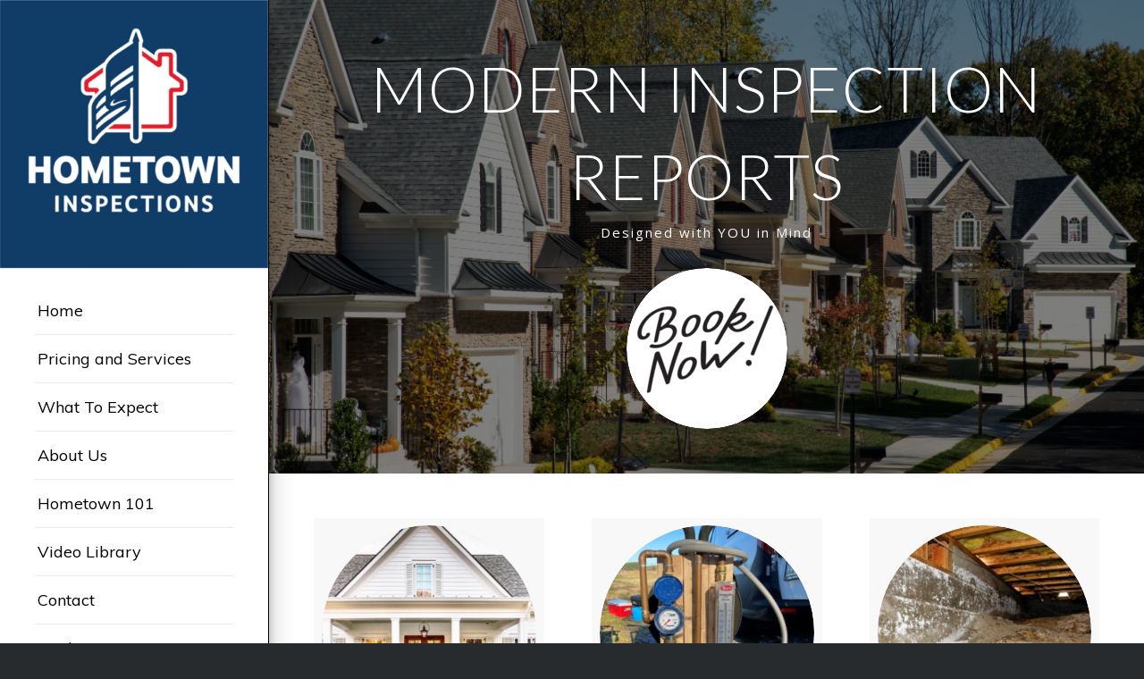

--- FILE ---
content_type: text/html; charset=UTF-8
request_url: https://www.hometowninspect.com/your-report/
body_size: 12432
content:
<!DOCTYPE html>
<html lang="en-US" class="html_stretched responsive av-preloader-disabled  html_header_left html_header_sidebar html_logo_left html_menu_right html_slim html_disabled html_mobile_menu_phone html_content_align_center html_av-overlay-side html_av-overlay-side-classic html_av-submenu-noclone html_entry_id_930 av-cookies-no-cookie-consent av-no-preview av-default-lightbox html_text_menu_active av-mobile-menu-switch-default">
<head>
<meta charset="UTF-8" />


<!-- mobile setting -->
<meta name="viewport" content="width=device-width, initial-scale=1">

<!-- Scripts/CSS and wp_head hook -->
<meta name='robots' content='index, follow, max-image-preview:large, max-snippet:-1, max-video-preview:-1' />

	<!-- This site is optimized with the Yoast SEO plugin v26.7 - https://yoast.com/wordpress/plugins/seo/ -->
	<title>Sample Reports - Hometown Inspections</title>
	<meta name="description" content="Learn more about what to expect from your home inspection report from Hometown Inspections here or give us a call today!" />
	<link rel="canonical" href="https://www.hometowninspect.com/your-report/" />
	<meta property="og:locale" content="en_US" />
	<meta property="og:type" content="article" />
	<meta property="og:title" content="Sample Reports - Hometown Inspections" />
	<meta property="og:description" content="Learn more about what to expect from your home inspection report from Hometown Inspections here or give us a call today!" />
	<meta property="og:url" content="https://www.hometowninspect.com/your-report/" />
	<meta property="og:site_name" content="Hometown Inspections" />
	<meta property="article:publisher" content="https://www.facebook.com/HometowninspectMD" />
	<meta property="article:modified_time" content="2024-10-09T01:53:28+00:00" />
	<meta name="twitter:card" content="summary_large_image" />
	<meta name="twitter:label1" content="Est. reading time" />
	<meta name="twitter:data1" content="3 minutes" />
	<script type="application/ld+json" class="yoast-schema-graph">{"@context":"https://schema.org","@graph":[{"@type":"WebPage","@id":"https://www.hometowninspect.com/your-report/","url":"https://www.hometowninspect.com/your-report/","name":"Sample Reports - Hometown Inspections","isPartOf":{"@id":"https://www.hometowninspect.com/#website"},"datePublished":"2018-04-20T18:43:35+00:00","dateModified":"2024-10-09T01:53:28+00:00","description":"Learn more about what to expect from your home inspection report from Hometown Inspections here or give us a call today!","breadcrumb":{"@id":"https://www.hometowninspect.com/your-report/#breadcrumb"},"inLanguage":"en-US","potentialAction":[{"@type":"ReadAction","target":["https://www.hometowninspect.com/your-report/"]}]},{"@type":"BreadcrumbList","@id":"https://www.hometowninspect.com/your-report/#breadcrumb","itemListElement":[{"@type":"ListItem","position":1,"name":"Home","item":"https://www.hometowninspect.com/marylands-eastern-shore-your-hometown-inspections/"},{"@type":"ListItem","position":2,"name":"Sample Reports"}]},{"@type":"WebSite","@id":"https://www.hometowninspect.com/#website","url":"https://www.hometowninspect.com/","name":"Hometown Inspections","description":"Just another Hosting 6 site","publisher":{"@id":"https://www.hometowninspect.com/#organization"},"potentialAction":[{"@type":"SearchAction","target":{"@type":"EntryPoint","urlTemplate":"https://www.hometowninspect.com/?s={search_term_string}"},"query-input":{"@type":"PropertyValueSpecification","valueRequired":true,"valueName":"search_term_string"}}],"inLanguage":"en-US"},{"@type":"Organization","@id":"https://www.hometowninspect.com/#organization","name":"Hometown Inspections","url":"https://www.hometowninspect.com/","logo":{"@type":"ImageObject","inLanguage":"en-US","@id":"https://www.hometowninspect.com/#/schema/logo/image/","url":"https://dt8jkux6vo66x.cloudfront.net/wp-content/uploads/sites/25/2020/08/12175348/HometownInspections-logo-darkBG11.jpg","contentUrl":"https://dt8jkux6vo66x.cloudfront.net/wp-content/uploads/sites/25/2020/08/12175348/HometownInspections-logo-darkBG11.jpg","width":779,"height":779,"caption":"Hometown Inspections"},"image":{"@id":"https://www.hometowninspect.com/#/schema/logo/image/"},"sameAs":["https://www.facebook.com/HometowninspectMD","https://www.instagram.com/hometowninspections/","https://www.youtube.com/channel/UCPzk8GtFb-lobAWbyiQluUA"]}]}</script>
	<!-- / Yoast SEO plugin. -->


<link rel='dns-prefetch' href='//www.hometowninspect.com' />
<link rel="alternate" type="application/rss+xml" title="Hometown Inspections &raquo; Feed" href="https://www.hometowninspect.com/feed/" />
<link rel="alternate" type="application/rss+xml" title="Hometown Inspections &raquo; Comments Feed" href="https://www.hometowninspect.com/comments/feed/" />
<link rel="alternate" title="oEmbed (JSON)" type="application/json+oembed" href="https://www.hometowninspect.com/wp-json/oembed/1.0/embed?url=https%3A%2F%2Fwww.hometowninspect.com%2Fyour-report%2F" />
<link rel="alternate" title="oEmbed (XML)" type="text/xml+oembed" href="https://www.hometowninspect.com/wp-json/oembed/1.0/embed?url=https%3A%2F%2Fwww.hometowninspect.com%2Fyour-report%2F&#038;format=xml" />

<!-- google webfont font replacement -->

			<script type='text/javascript'>

				(function() {

					/*	check if webfonts are disabled by user setting via cookie - or user must opt in.	*/
					var html = document.getElementsByTagName('html')[0];
					var cookie_check = html.className.indexOf('av-cookies-needs-opt-in') >= 0 || html.className.indexOf('av-cookies-can-opt-out') >= 0;
					var allow_continue = true;
					var silent_accept_cookie = html.className.indexOf('av-cookies-user-silent-accept') >= 0;

					if( cookie_check && ! silent_accept_cookie )
					{
						if( ! document.cookie.match(/aviaCookieConsent/) || html.className.indexOf('av-cookies-session-refused') >= 0 )
						{
							allow_continue = false;
						}
						else
						{
							if( ! document.cookie.match(/aviaPrivacyRefuseCookiesHideBar/) )
							{
								allow_continue = false;
							}
							else if( ! document.cookie.match(/aviaPrivacyEssentialCookiesEnabled/) )
							{
								allow_continue = false;
							}
							else if( document.cookie.match(/aviaPrivacyGoogleWebfontsDisabled/) )
							{
								allow_continue = false;
							}
						}
					}

					if( allow_continue )
					{
						var f = document.createElement('link');

						f.type 	= 'text/css';
						f.rel 	= 'stylesheet';
						f.href 	= 'https://fonts.googleapis.com/css?family=Lato:300,400,700%7COpen+Sans:400,600%7CMuli&display=auto';
						f.id 	= 'avia-google-webfont';

						document.getElementsByTagName('head')[0].appendChild(f);
					}
				})();

			</script>
			<style id='wp-img-auto-sizes-contain-inline-css' type='text/css'>
img:is([sizes=auto i],[sizes^="auto," i]){contain-intrinsic-size:3000px 1500px}
/*# sourceURL=wp-img-auto-sizes-contain-inline-css */
</style>
<link rel='stylesheet' id='wprevpro_w3-css' href='https://www.hometowninspect.com/wp-content/plugins/wp-review-slider-pro-premium/public/css/wprevpro_w3_min.css?ver=12.6.1_1' type='text/css' media='all' />
<link rel='stylesheet' id='avia-merged-styles-css' href='https://www.hometowninspect.com/wp-content/uploads/sites/25/dynamic_avia/avia-merged-styles-7fbbd3ef76d990355bc93162145f139a---6889aa1611554.css' type='text/css' media='all' />
<link rel='stylesheet' id='avia-single-post-930-css' href='https://www.hometowninspect.com/wp-content/uploads/sites/25/dynamic_avia/avia_posts_css/post-930.css?ver=ver-1753929517' type='text/css' media='all' />
<script type="text/javascript" src="https://www.hometowninspect.com/wp-includes/js/jquery/jquery.min.js?ver=3.7.1" id="jquery-core-js"></script>
<script type="text/javascript" src="https://www.hometowninspect.com/wp-content/plugins/wp-review-slider-pro-premium/public/js/wprs-slick.min.js?ver=12.6.1_1" id="wp-review-slider-pro_slick-min-js"></script>
<script type="text/javascript" src="https://www.hometowninspect.com/wp-content/plugins/wp-review-slider-pro-premium/public/js/wprs-combined.min.js?ver=12.6.1_1" id="wp-review-slider-pro_unslider_comb-min-js"></script>
<script type="text/javascript" id="wp-review-slider-pro_plublic-min-js-extra">
/* <![CDATA[ */
var wprevpublicjs_script_vars = {"wpfb_nonce":"4819fdc7a7","wpfb_ajaxurl":"https://www.hometowninspect.com/wp-admin/admin-ajax.php","wprevpluginsurl":"https://www.hometowninspect.com/wp-content/plugins/wp-review-slider-pro-premium","page_id":"930"};
//# sourceURL=wp-review-slider-pro_plublic-min-js-extra
/* ]]> */
</script>
<script type="text/javascript" src="https://www.hometowninspect.com/wp-content/plugins/wp-review-slider-pro-premium/public/js/wprev-public.min.js?ver=12.6.1_1" id="wp-review-slider-pro_plublic-min-js"></script>
<script type="text/javascript" src="https://www.hometowninspect.com/wp-content/uploads/sites/25/dynamic_avia/avia-head-scripts-4f5eead831c86c2e16cfa55444a254ca---6889aa16409da.js" id="avia-head-scripts-js"></script>
<link rel="https://api.w.org/" href="https://www.hometowninspect.com/wp-json/" /><link rel="alternate" title="JSON" type="application/json" href="https://www.hometowninspect.com/wp-json/wp/v2/pages/930" /><link rel="EditURI" type="application/rsd+xml" title="RSD" href="https://www.hometowninspect.com/xmlrpc.php?rsd" />
<meta name="generator" content="WordPress 6.9" />
<link rel='shortlink' href='https://www.hometowninspect.com/?p=930' />

<link rel="icon" href="https://dt8jkux6vo66x.cloudfront.net/wp-content/uploads/sites/25/2019/09/16174230/hometownfav.png" type="image/png">
<!--[if lt IE 9]><script src="https://www.hometowninspect.com/wp-content/themes/enfold/js/html5shiv.js"></script><![endif]--><link rel="profile" href="https://gmpg.org/xfn/11" />
<link rel="alternate" type="application/rss+xml" title="Hometown Inspections RSS2 Feed" href="https://www.hometowninspect.com/feed/" />
<link rel="pingback" href="https://www.hometowninspect.com/xmlrpc.php" />
<meta name="generator" content="Elementor 3.34.1; features: additional_custom_breakpoints; settings: css_print_method-external, google_font-enabled, font_display-swap">
			<style>
				.e-con.e-parent:nth-of-type(n+4):not(.e-lazyloaded):not(.e-no-lazyload),
				.e-con.e-parent:nth-of-type(n+4):not(.e-lazyloaded):not(.e-no-lazyload) * {
					background-image: none !important;
				}
				@media screen and (max-height: 1024px) {
					.e-con.e-parent:nth-of-type(n+3):not(.e-lazyloaded):not(.e-no-lazyload),
					.e-con.e-parent:nth-of-type(n+3):not(.e-lazyloaded):not(.e-no-lazyload) * {
						background-image: none !important;
					}
				}
				@media screen and (max-height: 640px) {
					.e-con.e-parent:nth-of-type(n+2):not(.e-lazyloaded):not(.e-no-lazyload),
					.e-con.e-parent:nth-of-type(n+2):not(.e-lazyloaded):not(.e-no-lazyload) * {
						background-image: none !important;
					}
				}
			</style>
			
<!-- To speed up the rendering and to display the site as fast as possible to the user we include some styles and scripts for above the fold content inline -->
<script type="text/javascript">'use strict';var avia_is_mobile=!1;if(/Android|webOS|iPhone|iPad|iPod|BlackBerry|IEMobile|Opera Mini/i.test(navigator.userAgent)&&'ontouchstart' in document.documentElement){avia_is_mobile=!0;document.documentElement.className+=' avia_mobile '}
else{document.documentElement.className+=' avia_desktop '};document.documentElement.className+=' js_active ';(function(){var e=['-webkit-','-moz-','-ms-',''],n='',o=!1,a=!1;for(var t in e){if(e[t]+'transform' in document.documentElement.style){o=!0;n=e[t]+'transform'};if(e[t]+'perspective' in document.documentElement.style){a=!0}};if(o){document.documentElement.className+=' avia_transform '};if(a){document.documentElement.className+=' avia_transform3d '};if(typeof document.getElementsByClassName=='function'&&typeof document.documentElement.getBoundingClientRect=='function'&&avia_is_mobile==!1){if(n&&window.innerHeight>0){setTimeout(function(){var e=0,o={},a=0,t=document.getElementsByClassName('av-parallax'),i=window.pageYOffset||document.documentElement.scrollTop;for(e=0;e<t.length;e++){t[e].style.top='0px';o=t[e].getBoundingClientRect();a=Math.ceil((window.innerHeight+i-o.top)*0.3);t[e].style[n]='translate(0px, '+a+'px)';t[e].style.top='auto';t[e].className+=' enabled-parallax '}},50)}}})();</script><link rel="icon" href="https://www.hometowninspect.com/wp-content/uploads/sites/25/2020/01/cropped-HometownInspections-logo-transparent-color-32x32.png" sizes="32x32" />
<link rel="icon" href="https://www.hometowninspect.com/wp-content/uploads/sites/25/2020/01/cropped-HometownInspections-logo-transparent-color-192x192.png" sizes="192x192" />
<link rel="apple-touch-icon" href="https://www.hometowninspect.com/wp-content/uploads/sites/25/2020/01/cropped-HometownInspections-logo-transparent-color-180x180.png" />
<meta name="msapplication-TileImage" content="https://www.hometowninspect.com/wp-content/uploads/sites/25/2020/01/cropped-HometownInspections-logo-transparent-color-270x270.png" />
<style type="text/css">
		@font-face {font-family: 'entypo-fontello-enfold'; font-weight: normal; font-style: normal; font-display: auto;
		src: url('https://www.hometowninspect.com/wp-content/themes/enfold/config-templatebuilder/avia-template-builder/assets/fonts/entypo-fontello-enfold/entypo-fontello-enfold.woff2') format('woff2'),
		url('https://www.hometowninspect.com/wp-content/themes/enfold/config-templatebuilder/avia-template-builder/assets/fonts/entypo-fontello-enfold/entypo-fontello-enfold.woff') format('woff'),
		url('https://www.hometowninspect.com/wp-content/themes/enfold/config-templatebuilder/avia-template-builder/assets/fonts/entypo-fontello-enfold/entypo-fontello-enfold.ttf') format('truetype'),
		url('https://www.hometowninspect.com/wp-content/themes/enfold/config-templatebuilder/avia-template-builder/assets/fonts/entypo-fontello-enfold/entypo-fontello-enfold.svg#entypo-fontello-enfold') format('svg'),
		url('https://www.hometowninspect.com/wp-content/themes/enfold/config-templatebuilder/avia-template-builder/assets/fonts/entypo-fontello-enfold/entypo-fontello-enfold.eot'),
		url('https://www.hometowninspect.com/wp-content/themes/enfold/config-templatebuilder/avia-template-builder/assets/fonts/entypo-fontello-enfold/entypo-fontello-enfold.eot?#iefix') format('embedded-opentype');
		}

		#top .avia-font-entypo-fontello-enfold, body .avia-font-entypo-fontello-enfold, html body [data-av_iconfont='entypo-fontello-enfold']:before{ font-family: 'entypo-fontello-enfold'; }
		
		@font-face {font-family: 'entypo-fontello'; font-weight: normal; font-style: normal; font-display: auto;
		src: url('https://www.hometowninspect.com/wp-content/themes/enfold/config-templatebuilder/avia-template-builder/assets/fonts/entypo-fontello/entypo-fontello.woff2') format('woff2'),
		url('https://www.hometowninspect.com/wp-content/themes/enfold/config-templatebuilder/avia-template-builder/assets/fonts/entypo-fontello/entypo-fontello.woff') format('woff'),
		url('https://www.hometowninspect.com/wp-content/themes/enfold/config-templatebuilder/avia-template-builder/assets/fonts/entypo-fontello/entypo-fontello.ttf') format('truetype'),
		url('https://www.hometowninspect.com/wp-content/themes/enfold/config-templatebuilder/avia-template-builder/assets/fonts/entypo-fontello/entypo-fontello.svg#entypo-fontello') format('svg'),
		url('https://www.hometowninspect.com/wp-content/themes/enfold/config-templatebuilder/avia-template-builder/assets/fonts/entypo-fontello/entypo-fontello.eot'),
		url('https://www.hometowninspect.com/wp-content/themes/enfold/config-templatebuilder/avia-template-builder/assets/fonts/entypo-fontello/entypo-fontello.eot?#iefix') format('embedded-opentype');
		}

		#top .avia-font-entypo-fontello, body .avia-font-entypo-fontello, html body [data-av_iconfont='entypo-fontello']:before{ font-family: 'entypo-fontello'; }
		
		@font-face {font-family: 'flaticon'; font-weight: normal; font-style: normal; font-display: auto;
		src: url('https://www.hometowninspect.com/wp-content/uploads/sites/25/avia_fonts/flaticon/flaticon.woff2') format('woff2'),
		url('https://www.hometowninspect.com/wp-content/uploads/sites/25/avia_fonts/flaticon/flaticon.woff') format('woff'),
		url('https://www.hometowninspect.com/wp-content/uploads/sites/25/avia_fonts/flaticon/flaticon.ttf') format('truetype'),
		url('https://www.hometowninspect.com/wp-content/uploads/sites/25/avia_fonts/flaticon/flaticon.svg#flaticon') format('svg'),
		url('https://www.hometowninspect.com/wp-content/uploads/sites/25/avia_fonts/flaticon/flaticon.eot'),
		url('https://www.hometowninspect.com/wp-content/uploads/sites/25/avia_fonts/flaticon/flaticon.eot?#iefix') format('embedded-opentype');
		}

		#top .avia-font-flaticon, body .avia-font-flaticon, html body [data-av_iconfont='flaticon']:before{ font-family: 'flaticon'; }
		</style>

<!--
Debugging Info for Theme support: 

Theme: Enfold
Version: 7.1.1
Installed: enfold
AviaFramework Version: 5.6
AviaBuilder Version: 6.0
aviaElementManager Version: 1.0.1
- - - - - - - - - - -
ChildTheme: Enfold Child
ChildTheme Version: 1.0
ChildTheme Installed: enfold

- - - - - - - - - - -
ML:512-PU:37-PLA:17
WP:6.9
Compress: CSS:all theme files - JS:all theme files
Updates: disabled
PLAu:14
-->
</head>

<body id="top" class="wp-singular page-template-default page page-id-930 wp-theme-enfold wp-child-theme-enfold-child stretched rtl_columns av-curtain-numeric lato open_sans  post-type-page avia-responsive-images-support elementor-default elementor-kit-3054" itemscope="itemscope" itemtype="https://schema.org/WebPage" >

	
	<div id='wrap_all'>

	
<header id='header' class='all_colors header_color light_bg_color  av_header_left av_header_sidebar av_always_sticky'  data-av_shrink_factor='50' role="banner" itemscope="itemscope" itemtype="https://schema.org/WPHeader" >

		<div  id='header_main' class='container_wrap container_wrap_logo'>

        <div class='container av-logo-container'><div class='inner-container'><span class='logo avia-standard-logo'><a href='https://www.hometowninspect.com/' class='' aria-label='Hometown Inspections' ><img src="https://www.hometowninspect.com/wp-content/uploads/sites/25/2024/10/Logo-1-Updated-300x300.png" height="100" width="300" alt='Hometown Inspections' title='' /></a></span><nav class='main_menu' data-selectname='Select a page'  role="navigation" itemscope="itemscope" itemtype="https://schema.org/SiteNavigationElement" ><div class="avia-menu av-main-nav-wrap"><ul role="menu" class="menu av-main-nav" id="avia-menu"><li role="menuitem" id="menu-item-954" class="menu-item menu-item-type-custom menu-item-object-custom menu-item-top-level menu-item-top-level-1"><a href="/" itemprop="url" tabindex="0"><span class="avia-bullet"></span><span class="avia-menu-text">Home</span><span class="avia-menu-fx"><span class="avia-arrow-wrap"><span class="avia-arrow"></span></span></span></a></li>
<li role="menuitem" id="menu-item-1087" class="menu-item menu-item-type-post_type menu-item-object-page menu-item-top-level menu-item-top-level-2"><a href="https://www.hometowninspect.com/inspections-and-services/" itemprop="url" tabindex="0"><span class="avia-bullet"></span><span class="avia-menu-text">Pricing and Services</span><span class="avia-menu-fx"><span class="avia-arrow-wrap"><span class="avia-arrow"></span></span></span></a></li>
<li role="menuitem" id="menu-item-1415" class="menu-item menu-item-type-post_type menu-item-object-page menu-item-top-level menu-item-top-level-3"><a href="https://www.hometowninspect.com/your-inspection/" itemprop="url" tabindex="0"><span class="avia-bullet"></span><span class="avia-menu-text">What To Expect</span><span class="avia-menu-fx"><span class="avia-arrow-wrap"><span class="avia-arrow"></span></span></span></a></li>
<li role="menuitem" id="menu-item-1009" class="menu-item menu-item-type-post_type menu-item-object-page menu-item-top-level menu-item-top-level-4"><a href="https://www.hometowninspect.com/about/" itemprop="url" tabindex="0"><span class="avia-bullet"></span><span class="avia-menu-text">About Us</span><span class="avia-menu-fx"><span class="avia-arrow-wrap"><span class="avia-arrow"></span></span></span></a></li>
<li role="menuitem" id="menu-item-1086" class="menu-item menu-item-type-post_type menu-item-object-page menu-item-top-level menu-item-top-level-5"><a href="https://www.hometowninspect.com/blog/" itemprop="url" tabindex="0"><span class="avia-bullet"></span><span class="avia-menu-text">Hometown 101</span><span class="avia-menu-fx"><span class="avia-arrow-wrap"><span class="avia-arrow"></span></span></span></a></li>
<li role="menuitem" id="menu-item-1231" class="menu-item menu-item-type-post_type menu-item-object-page menu-item-mega-parent  menu-item-top-level menu-item-top-level-6"><a href="https://www.hometowninspect.com/marylands-eastern-shore-your-hometown-inspections/video-blog/" itemprop="url" tabindex="0"><span class="avia-bullet"></span><span class="avia-menu-text">Video Library</span><span class="avia-menu-fx"><span class="avia-arrow-wrap"><span class="avia-arrow"></span></span></span></a></li>
<li role="menuitem" id="menu-item-1010" class="menu-item menu-item-type-post_type menu-item-object-page menu-item-top-level menu-item-top-level-7"><a href="https://www.hometowninspect.com/contact/" itemprop="url" tabindex="0"><span class="avia-bullet"></span><span class="avia-menu-text">Contact</span><span class="avia-menu-fx"><span class="avia-arrow-wrap"><span class="avia-arrow"></span></span></span></a></li>
<li role="menuitem" id="menu-item-1544" class="menu-item menu-item-type-post_type menu-item-object-page menu-item-top-level menu-item-top-level-8"><a href="https://www.hometowninspect.com/realtors/" itemprop="url" tabindex="0"><span class="avia-bullet"></span><span class="avia-menu-text">Real Estate Agents</span><span class="avia-menu-fx"><span class="avia-arrow-wrap"><span class="avia-arrow"></span></span></span></a></li>
<li role="menuitem" id="menu-item-1133" class="menu-item menu-item-type-post_type menu-item-object-page menu-item-top-level menu-item-top-level-9"><a href="https://www.hometowninspect.com/schedule-your-inspection/" itemprop="url" tabindex="0"><span class="avia-bullet"></span><span class="avia-menu-text">Schedule Your Inspection</span><span class="avia-menu-fx"><span class="avia-arrow-wrap"><span class="avia-arrow"></span></span></span></a></li>
<li class="av-burger-menu-main menu-item-avia-special " role="menuitem">
	        			<a href="#" aria-label="Menu" aria-hidden="false">
							<span class="av-hamburger av-hamburger--spin av-js-hamburger">
								<span class="av-hamburger-box">
						          <span class="av-hamburger-inner"></span>
						          <strong>Menu</strong>
								</span>
							</span>
							<span class="avia_hidden_link_text">Menu</span>
						</a>
	        		   </li></ul></div></nav><aside class='avia-custom-sidebar-widget-area sidebar sidebar_right'><div class='av-sidebar-social-container'><ul class='noLightbox social_bookmarks icon_count_3'><li class='social_bookmarks_facebook av-social-link-facebook social_icon_1 avia_social_iconfont'><a  target="_blank" aria-label="Link to Facebook" href='https://www.facebook.com/HometowninspectMD' data-av_icon='' data-av_iconfont='entypo-fontello' title="Link to Facebook" desc="Link to Facebook" title='Link to Facebook'><span class='avia_hidden_link_text'>Link to Facebook</span></a></li><li class='social_bookmarks_instagram av-social-link-instagram social_icon_2 avia_social_iconfont'><a  target="_blank" aria-label="Link to Instagram" href='https://www.instagram.com/hometowninspections/' data-av_icon='' data-av_iconfont='entypo-fontello' title="Link to Instagram" desc="Link to Instagram" title='Link to Instagram'><span class='avia_hidden_link_text'>Link to Instagram</span></a></li><li class='social_bookmarks_youtube av-social-link-youtube social_icon_3 avia_social_iconfont'><a  target="_blank" aria-label="Link to Youtube" href='https://www.youtube.com/channel/UCPzk8GtFb-lobAWbyiQluUA' data-av_icon='' data-av_iconfont='entypo-fontello' title="Link to Youtube" desc="Link to Youtube" title='Link to Youtube'><span class='avia_hidden_link_text'>Link to Youtube</span></a></li></ul></div><section id="avia_mailchimp_widget-6" class="widget clearfix avia-widget-container avia_mailchimp_widget avia_no_block_preview"><div class='av-mailchimp-widget av-mailchimp-widget-style-'></div><span class="seperator extralight-border"></span></section></aside></div> </div> 
		<!-- end container_wrap-->
		</div>
<div class="header_bg"></div>
<!-- end header -->
</header>

	<div id='main' class='all_colors' data-scroll-offset='0'>

	<div id='av_section_1'  class='avia-section av-h7f0q-b3fd1753803d1233e0c8ed171095330f main_color avia-section-default avia-no-border-styling  avia-builder-el-0  el_before_av_section  avia-builder-el-first  avia-full-stretch avia-bg-style-scroll av-section-color-overlay-active av-minimum-height av-minimum-height-50 av-height-50  container_wrap fullsize'  data-section-bg-repeat='stretch' data-av_minimum_height_pc='50' data-av_min_height_opt='50'><div class="av-section-color-overlay-wrap"><div class="av-section-color-overlay"></div><div class='container av-section-cont-open' ><main  role="main" itemprop="mainContentOfPage"  class='template-page content  av-content-full alpha units'><div class='post-entry post-entry-type-page post-entry-930'><div class='entry-content-wrapper clearfix'>
<div  class='flex_column av-8jk5p-79a31e5f5b9b19e9623b8518240c2025 av_one_full  avia-builder-el-1  avia-builder-el-no-sibling  first flex_column_div av-zero-column-padding  '     ><div  class='av-special-heading av-ayz2y-c61342d5456d5e3d399ae4ec871def07 av-special-heading-h1 custom-color-heading blockquote modern-quote modern-centered  avia-builder-el-2  el_before_av_image  avia-builder-el-first  header_title av-inherit-size av-linked-heading'><h1 class='av-special-heading-tag '  itemprop="headline"  >Modern Inspection Reports</h1><div class='av_custom_color av-subheading av-subheading_below'><p>Designed with YOU in Mind</p>
</div><div class="special-heading-border"><div class="special-heading-inner-border"></div></div></div>
<div  class='avia-image-container av-lr85cl0u-c8fa9daa2ae692ee935aeecf96d2d65f av-styling-circle av-img-linked avia-align-center  avia-builder-el-3  el_after_av_heading  avia-builder-el-last '   itemprop="image" itemscope="itemscope" itemtype="https://schema.org/ImageObject" ><div class="avia-image-container-inner"><div class="avia-image-overlay-wrap"><a href="https://www.hometowninspect.com/schedule-your-inspection/" class='avia_image '  target="_blank"  rel="noopener noreferrer" aria-label='Book Now'><img fetchpriority="high" fetchpriority="high" decoding="async" fetchpriority="high" class='wp-image-3466 avia-img-lazy-loading-not-3466 avia_image ' src="https://www.hometowninspect.com/wp-content/uploads/sites/25/2024/01/Book-Now-180x180.png" alt='' title='Book Now'  height="180" width="180"  itemprop="thumbnailUrl" srcset="https://www.hometowninspect.com/wp-content/uploads/sites/25/2024/01/Book-Now-180x180.png 180w, https://www.hometowninspect.com/wp-content/uploads/sites/25/2024/01/Book-Now-300x300.png 300w, https://www.hometowninspect.com/wp-content/uploads/sites/25/2024/01/Book-Now-80x80.png 80w, https://www.hometowninspect.com/wp-content/uploads/sites/25/2024/01/Book-Now-36x36.png 36w, https://www.hometowninspect.com/wp-content/uploads/sites/25/2024/01/Book-Now.png 500w" sizes="(max-width: 180px) 100vw, 180px" /></a></div></div></div></div>

</div></div></main><!-- close content main element --></div></div></div><div id='av_section_2'  class='avia-section av-h2snu-11a2801252d837d2828cd786437c11e0 main_color avia-section-default avia-no-border-styling  avia-builder-el-4  el_after_av_section  el_before_av_layout_row  avia-bg-style-scroll container_wrap fullsize'  ><div class='container av-section-cont-open' ><div class='template-page content  av-content-full alpha units'><div class='post-entry post-entry-type-page post-entry-930'><div class='entry-content-wrapper clearfix'>
<div class='flex_column_table av-m217oilt-dfbd223107f1310f8c720a37ad4f1512 sc-av_one_third av-equal-height-column-flextable'><div  class='flex_column av-m217oilt-dfbd223107f1310f8c720a37ad4f1512 av_one_third  avia-builder-el-5  el_before_av_one_third  avia-builder-el-first  first flex_column_table_cell av-equal-height-column av-align-top  '     ><div  class='avia-image-container av-djswi-7297964a49a06a38552a5745b003157e av-styling-circle avia-align-center  avia-builder-el-6  el_before_av_heading  avia-builder-el-first '   itemprop="image" itemscope="itemscope" itemtype="https://schema.org/ImageObject" ><div class="avia-image-container-inner"><div class="avia-image-overlay-wrap"><img fetchpriority="high" fetchpriority="high" decoding="async" fetchpriority="high" class='wp-image-2271 avia-img-lazy-loading-not-2271 avia_image ' src="https://www.hometowninspect.com/wp-content/uploads/sites/25/2021/05/b5b05eb59005c36f5a7a3203a6e438ea-300x300.jpg" alt='' title='b5b05eb59005c36f5a7a3203a6e438ea'  height="300" width="300"  itemprop="thumbnailUrl" srcset="https://www.hometowninspect.com/wp-content/uploads/sites/25/2021/05/b5b05eb59005c36f5a7a3203a6e438ea-300x300.jpg 300w, https://www.hometowninspect.com/wp-content/uploads/sites/25/2021/05/b5b05eb59005c36f5a7a3203a6e438ea-80x80.jpg 80w, https://www.hometowninspect.com/wp-content/uploads/sites/25/2021/05/b5b05eb59005c36f5a7a3203a6e438ea-36x36.jpg 36w, https://www.hometowninspect.com/wp-content/uploads/sites/25/2021/05/b5b05eb59005c36f5a7a3203a6e438ea-180x180.jpg 180w, https://www.hometowninspect.com/wp-content/uploads/sites/25/2021/05/b5b05eb59005c36f5a7a3203a6e438ea.jpg 640w" sizes="(max-width: 300px) 100vw, 300px" /></div></div></div>
<div  class='av-special-heading av-6lp1m-5b843450dfb150db86bc153bbe0c7a0c av-special-heading-h2 blockquote elegant-quote elegant-centered  avia-builder-el-7  el_after_av_image  avia-builder-el-last  av-linked-heading'><h2 class='av-special-heading-tag '  itemprop="headline"  ><a class="av-heading-link" href="https://app.spectora.com/home-inspectors/hometown-inspections-ae9cc94193/sample_report?sample_id=6282" target="_blank"  rel="noopener noreferrer" ><span class="heading-wrap">Sample Home Inspection Report</span></a></h2><div class="special-heading-border"><div class="special-heading-inner-border"></div></div></div></div><div class='av-flex-placeholder'></div><div  class='flex_column av-1j8jwq-a69517a4b8b828982efb6a289eff00fc av_one_third  avia-builder-el-8  el_after_av_one_third  el_before_av_one_third  flex_column_table_cell av-equal-height-column av-align-top  '     ><div  class='avia-image-container av-kok6zst1-6ffc9ba5019493b56ba912f05ce6b102 av-styling-circle avia-align-center  avia-builder-el-9  el_before_av_heading  avia-builder-el-first '   itemprop="image" itemscope="itemscope" itemtype="https://schema.org/ImageObject" ><div class="avia-image-container-inner"><div class="avia-image-overlay-wrap"><img fetchpriority="high" fetchpriority="high" decoding="async" fetchpriority="high" class='wp-image-3695 avia-img-lazy-loading-not-3695 avia_image ' src="https://www.hometowninspect.com/wp-content/uploads/sites/25/2024/10/500-x-500-9-300x300.jpg" alt='' title='500 x 500 (9)'  height="300" width="300"  itemprop="thumbnailUrl" srcset="https://www.hometowninspect.com/wp-content/uploads/sites/25/2024/10/500-x-500-9-300x300.jpg 300w, https://www.hometowninspect.com/wp-content/uploads/sites/25/2024/10/500-x-500-9-80x80.jpg 80w, https://www.hometowninspect.com/wp-content/uploads/sites/25/2024/10/500-x-500-9-36x36.jpg 36w, https://www.hometowninspect.com/wp-content/uploads/sites/25/2024/10/500-x-500-9-180x180.jpg 180w, https://www.hometowninspect.com/wp-content/uploads/sites/25/2024/10/500-x-500-9.jpg 500w" sizes="(max-width: 300px) 100vw, 300px" /></div></div></div>
<div  class='av-special-heading av-kok6n95j-9bd729fe20ca51583e1f54ed517405ec av-special-heading-h2 blockquote elegant-quote elegant-centered  avia-builder-el-10  el_after_av_image  avia-builder-el-last  av-linked-heading'><h2 class='av-special-heading-tag '  itemprop="headline"  ><a class="av-heading-link" href="https://app.spectora.com/home-inspectors/hometown-inspections-ae9cc94193/sample_report?sample_id=6281" target="_blank"  rel="noopener noreferrer" ><span class="heading-wrap">Sample Well System Inspection Report</span></a></h2><div class="special-heading-border"><div class="special-heading-inner-border"></div></div></div></div><div class='av-flex-placeholder'></div><div  class='flex_column av-525te-36e7ef57f9f9231e712a8bb336835bf1 av_one_third  avia-builder-el-11  el_after_av_one_third  el_before_av_hr  flex_column_table_cell av-equal-height-column av-align-top  '     ><div  class='avia-image-container av-kok70duw-369414baec7f80fb2149f46423159edd av-styling-circle avia-align-center  avia-builder-el-12  el_before_av_heading  avia-builder-el-first '   itemprop="image" itemscope="itemscope" itemtype="https://schema.org/ImageObject" ><div class="avia-image-container-inner"><div class="avia-image-overlay-wrap"><img fetchpriority="high" fetchpriority="high" decoding="async" fetchpriority="high" class='wp-image-3699 avia-img-lazy-loading-not-3699 avia_image ' src="https://www.hometowninspect.com/wp-content/uploads/sites/25/2024/10/500-x-500-10-300x300.jpg" alt='' title='500 x 500 (10)'  height="300" width="300"  itemprop="thumbnailUrl" srcset="https://www.hometowninspect.com/wp-content/uploads/sites/25/2024/10/500-x-500-10-300x300.jpg 300w, https://www.hometowninspect.com/wp-content/uploads/sites/25/2024/10/500-x-500-10-80x80.jpg 80w, https://www.hometowninspect.com/wp-content/uploads/sites/25/2024/10/500-x-500-10-36x36.jpg 36w, https://www.hometowninspect.com/wp-content/uploads/sites/25/2024/10/500-x-500-10-180x180.jpg 180w, https://www.hometowninspect.com/wp-content/uploads/sites/25/2024/10/500-x-500-10.jpg 500w" sizes="(max-width: 300px) 100vw, 300px" /></div></div></div>
<div  class='av-special-heading av-kok6nmvn-331aef2a8240c385ad289ceca778823b av-special-heading-h2 blockquote elegant-quote elegant-centered  avia-builder-el-13  el_after_av_image  avia-builder-el-last  av-linked-heading'><h2 class='av-special-heading-tag '  itemprop="headline"  ><a class="av-heading-link" href="https://app.spectora.com/home-inspectors/hometown-inspections-ae9cc94193/sample_report?sample_id=8230" target="_blank"  rel="noopener noreferrer" ><span class="heading-wrap">Sample Mold Inspection Report</span></a></h2><div class="special-heading-border"><div class="special-heading-inner-border"></div></div></div></div></div><!--close column table wrapper. Autoclose: 1 --><div  class='hr av-kok7x5nc-fd9d3e1558a6d6067da91898eb61b05f hr-invisible  avia-builder-el-14  el_after_av_one_third  el_before_av_one_third '><span class='hr-inner '><span class="hr-inner-style"></span></span></div>
<div class='flex_column_table av-1y0s2-678bba88ecea0679d30dc5911994da15 sc-av_one_third av-equal-height-column-flextable'><div  class='flex_column av-1y0s2-678bba88ecea0679d30dc5911994da15 av_one_third  avia-builder-el-15  el_after_av_hr  el_before_av_one_third  first flex_column_table_cell av-equal-height-column av-align-top  '     ><div  class='avia-image-container av-kok77nrb-2-f8bb3f207357ecb1caf6f467a8011d1f av-styling-circle avia-align-center  avia-builder-el-16  el_before_av_heading  avia-builder-el-first '   itemprop="image" itemscope="itemscope" itemtype="https://schema.org/ImageObject" ><div class="avia-image-container-inner"><div class="avia-image-overlay-wrap"><img fetchpriority="high" fetchpriority="high" decoding="async" fetchpriority="high" class='wp-image-3698 avia-img-lazy-loading-not-3698 avia_image ' src="https://www.hometowninspect.com/wp-content/uploads/sites/25/2024/10/500-x-500-11-300x300.jpg" alt='' title='500 x 500 (11)'  height="300" width="300"  itemprop="thumbnailUrl" srcset="https://www.hometowninspect.com/wp-content/uploads/sites/25/2024/10/500-x-500-11-300x300.jpg 300w, https://www.hometowninspect.com/wp-content/uploads/sites/25/2024/10/500-x-500-11-80x80.jpg 80w, https://www.hometowninspect.com/wp-content/uploads/sites/25/2024/10/500-x-500-11-36x36.jpg 36w, https://www.hometowninspect.com/wp-content/uploads/sites/25/2024/10/500-x-500-11-180x180.jpg 180w, https://www.hometowninspect.com/wp-content/uploads/sites/25/2024/10/500-x-500-11.jpg 500w" sizes="(max-width: 300px) 100vw, 300px" /></div></div></div>
<div  class='av-special-heading av-kok6p5f9-3-6ae585cdc9d8f907ff8058e207949554 av-special-heading-h2 blockquote elegant-quote elegant-centered  avia-builder-el-17  el_after_av_image  avia-builder-el-last  av-linked-heading'><h2 class='av-special-heading-tag '  itemprop="headline"  ><a class="av-heading-link" href="https://cdn.spectora.com/inspection_attachments/files/000/973/492/original/3747_Union_Church_RD.pdf?1620325523" target="_blank"  rel="noopener noreferrer" ><span class="heading-wrap">Sample Water Quality Results Report</span></a></h2><div class="special-heading-border"><div class="special-heading-inner-border"></div></div></div></div><div class='av-flex-placeholder'></div><div  class='flex_column av-18zkqa-30ad8f0a9eeba6f3d89f50f35145f0cd av_one_third  avia-builder-el-18  el_after_av_one_third  el_before_av_one_third  flex_column_table_cell av-equal-height-column av-align-top  '     ><div  class='avia-image-container av-kok70okg-48248a9c17f6c8d31d9c9224a9d9395b av-styling-circle avia-align-center  avia-builder-el-19  el_before_av_heading  avia-builder-el-first '   itemprop="image" itemscope="itemscope" itemtype="https://schema.org/ImageObject" ><div class="avia-image-container-inner"><div class="avia-image-overlay-wrap"><img fetchpriority="high" fetchpriority="high" decoding="async" fetchpriority="high" class='wp-image-3697 avia-img-lazy-loading-not-3697 avia_image ' src="https://www.hometowninspect.com/wp-content/uploads/sites/25/2024/10/500-x-500-12-300x300.jpg" alt='' title='500 x 500 (12)'  height="300" width="300"  itemprop="thumbnailUrl" srcset="https://www.hometowninspect.com/wp-content/uploads/sites/25/2024/10/500-x-500-12-300x300.jpg 300w, https://www.hometowninspect.com/wp-content/uploads/sites/25/2024/10/500-x-500-12-80x80.jpg 80w, https://www.hometowninspect.com/wp-content/uploads/sites/25/2024/10/500-x-500-12-36x36.jpg 36w, https://www.hometowninspect.com/wp-content/uploads/sites/25/2024/10/500-x-500-12-180x180.jpg 180w, https://www.hometowninspect.com/wp-content/uploads/sites/25/2024/10/500-x-500-12.jpg 500w" sizes="(max-width: 300px) 100vw, 300px" /></div></div></div>
<div  class='av-special-heading av-kok6nxxh-113bc27e5850c6423199fb3384ee1e41 av-special-heading-h2 blockquote elegant-quote elegant-centered  avia-builder-el-20  el_after_av_image  avia-builder-el-last  av-linked-heading'><h2 class='av-special-heading-tag '  itemprop="headline"  ><a class="av-heading-link" href="https://cdn.spectora.com/inspection_attachments/files/000/968/600/original/Wood_Destroying_Insect_Report_4514_Allen_Rd.pdf?1620140959" target="_blank"  rel="noopener noreferrer" ><span class="heading-wrap">Sample Termite Inspection Report</span></a></h2><div class="special-heading-border"><div class="special-heading-inner-border"></div></div></div></div><div class='av-flex-placeholder'></div><div  class='flex_column av-j76nu-7ff0076c8fd1e068523d01df9802892c av_one_third  avia-builder-el-21  el_after_av_one_third  avia-builder-el-last  flex_column_table_cell av-equal-height-column av-align-top  '     ><div  class='avia-image-container av-aq7hu-2f2021f81afb842614864edf113490d1 av-styling-circle avia-align-center  avia-builder-el-22  el_before_av_heading  avia-builder-el-first '   itemprop="image" itemscope="itemscope" itemtype="https://schema.org/ImageObject" ><div class="avia-image-container-inner"><div class="avia-image-overlay-wrap"><img fetchpriority="high" fetchpriority="high" decoding="async" fetchpriority="high" class='wp-image-3696 avia-img-lazy-loading-not-3696 avia_image ' src="https://www.hometowninspect.com/wp-content/uploads/sites/25/2024/10/500-x-500-13-300x300.jpg" alt='' title='500 x 500 (13)'  height="300" width="300"  itemprop="thumbnailUrl" srcset="https://www.hometowninspect.com/wp-content/uploads/sites/25/2024/10/500-x-500-13-300x300.jpg 300w, https://www.hometowninspect.com/wp-content/uploads/sites/25/2024/10/500-x-500-13-80x80.jpg 80w, https://www.hometowninspect.com/wp-content/uploads/sites/25/2024/10/500-x-500-13-36x36.jpg 36w, https://www.hometowninspect.com/wp-content/uploads/sites/25/2024/10/500-x-500-13-180x180.jpg 180w, https://www.hometowninspect.com/wp-content/uploads/sites/25/2024/10/500-x-500-13.jpg 500w" sizes="(max-width: 300px) 100vw, 300px" /></div></div></div>
<div  class='av-special-heading av-dsagi-306102a556bdbf34537268421bc22958 av-special-heading-h2 blockquote elegant-quote elegant-centered  avia-builder-el-23  el_after_av_image  avia-builder-el-last  av-linked-heading'><h2 class='av-special-heading-tag '  itemprop="headline"  ><a class="av-heading-link" href="https://cdn.spectora.com/inspection_attachments/files/003/750/008/original/MDE_Septic_Inspection_Form_4145_Oakland_School_Rd.pdf?1727997976" target="_blank"  rel="noopener noreferrer" ><span class="heading-wrap">Sample Septic Inspection Report</span></a></h2><div class="special-heading-border"><div class="special-heading-inner-border"></div></div></div></div></div><!--close column table wrapper. Autoclose: 1 --></div></div></div><!-- close content main div --></div></div><div id='av-layout-grid-1'  class='av-layout-grid-container av-2wiw0w-b47d5ef48afe6766d9fd4da5a41e8f27 entry-content-wrapper main_color av-flex-cells av-break-at-tablet  avia-builder-el-24  el_after_av_section  avia-builder-el-last  grid-row-not-first  container_wrap fullsize'  >
<div class='flex_cell av-2q3au0-8510bf0a4163685a1903500cb408fdb3 av-gridrow-cell av_two_fifth no_margin  avia-builder-el-25  el_before_av_cell_three_fifth  avia-builder-el-first  content-align-middle'  ><div class='flex_cell_inner'>
<div  class='flex_column av-jm0tpp8g-c11b4b4e0e5ca2bfa9874e6c63d5440e av_one_full  avia-builder-el-26  avia-builder-el-no-sibling  first flex_column_div  '     ><div  class='av-special-heading av-8w8hu-e5f35e6f957ab9293eb210b73ae5f2a2 av-special-heading-h2 blockquote modern-quote modern-centered  avia-builder-el-27  el_before_av_image  avia-builder-el-first '><h2 class='av-special-heading-tag '  itemprop="headline"  >Visual <span class='special_amp'>&amp;</span> Informative Reports</h2><div class="special-heading-border"><div class="special-heading-inner-border"></div></div></div>
<div  class='avia-image-container av-jm0xqww9-d3f60b521deece63827aa78913dbdc7d av-styling- avia-align-center  avia-builder-el-28  el_after_av_heading  avia-builder-el-last '   itemprop="image" itemscope="itemscope" itemtype="https://schema.org/ImageObject" ><div class="avia-image-container-inner"><div class="avia-image-overlay-wrap"><img fetchpriority="high" fetchpriority="high" decoding="async" fetchpriority="high" class='wp-image-3692 avia-img-lazy-loading-not-3692 avia_image ' src="https://www.hometowninspect.com/wp-content/uploads/sites/25/2024/10/Mockup-83.png" alt='' title='Mockup (83)'  height="521" width="750"  itemprop="thumbnailUrl" srcset="https://www.hometowninspect.com/wp-content/uploads/sites/25/2024/10/Mockup-83.png 750w, https://www.hometowninspect.com/wp-content/uploads/sites/25/2024/10/Mockup-83-300x208.png 300w, https://www.hometowninspect.com/wp-content/uploads/sites/25/2024/10/Mockup-83-705x490.png 705w" sizes="(max-width: 750px) 100vw, 750px" /></div></div></div></div></div></div><div class='flex_cell av-1ageb4-df2cf111df6280a7598e6f9330c88695 av-gridrow-cell av_three_fifth no_margin  avia-builder-el-29  el_after_av_cell_two_fifth  avia-builder-el-last  content-align-top'  ><div class='flex_cell_inner'>
<div  class='flex_column av-6qv02-11f32c91a7ea89c9d949bc3ecc05bc9d av_one_full  avia-builder-el-30  avia-builder-el-no-sibling  first flex_column_div  '     ><div  class='avia-icon-list-container av-2akxr4-58472437782cec4694aab9ac5d7d2767  avia-builder-el-31  avia-builder-el-no-sibling '><ul class='avia-icon-list avia_animate_when_almost_visible avia-icon-list-left av-iconlist-big av-2akxr4-58472437782cec4694aab9ac5d7d2767 avia-iconlist-animate'>
<li><div class='iconlist_icon av-8dg5s-14f3ae24d8c145288f0be3b5d738ee21 avia-font-entypo-fontello avia-iconfont avia-font-entypo-fontello'><span class='av-icon-char' data-av_icon='' data-av_iconfont='entypo-fontello' aria-hidden="true"></span></div><article class="article-icon-entry "  itemscope="itemscope" itemtype="https://schema.org/CreativeWork" ><div class="iconlist_content_wrap"><header class="entry-content-header" aria-label="Icon: Visual"><h4 class='av_iconlist_title iconlist_title  '  itemprop="headline" >Visual</h4></header><div class='iconlist_content '  itemprop="text" ><p>High-quality images in HTML and PDF formats&#8230;so you can quickly see what&#8217;s important</p>
</div></div><footer class="entry-footer"></footer></article><div class="iconlist-timeline"></div></li>
<li><div class='iconlist_icon av-jc3cy-e9a39519f27342c48cabb17eb0ebf010 avia-font-entypo-fontello avia-iconfont avia-font-entypo-fontello'><span class='av-icon-char' data-av_icon='' data-av_iconfont='entypo-fontello' aria-hidden="true"></span></div><article class="article-icon-entry "  itemscope="itemscope" itemtype="https://schema.org/CreativeWork" ><div class="iconlist_content_wrap"><header class="entry-content-header" aria-label="Icon: REVIEWING FINDINGS"><h4 class='av_iconlist_title iconlist_title  '  itemprop="headline" >REVIEWING FINDINGS</h4></header><div class='iconlist_content '  itemprop="text" ><p>We go through the report and findings with you and your agent after the inspection.</p>
</div></div><footer class="entry-footer"></footer></article><div class="iconlist-timeline"></div></li>
<li><div class='iconlist_icon av-cupcq-fcf01c74b8ee42b7bbbeeaf2231f2739 avia-font-entypo-fontello avia-iconfont avia-font-entypo-fontello'><span class='av-icon-char' data-av_icon='' data-av_iconfont='entypo-fontello' aria-hidden="true"></span></div><article class="article-icon-entry "  itemscope="itemscope" itemtype="https://schema.org/CreativeWork" ><div class="iconlist_content_wrap"><header class="entry-content-header" aria-label="Icon: Same Day Report Delivery"><h4 class='av_iconlist_title iconlist_title  '  itemprop="headline" >Same Day Report Delivery</h4></header><div class='iconlist_content '  itemprop="text" ><article class="article-icon-entry ">
<div class="iconlist_content_wrap">
<div class="iconlist_content ">
<p>Our full, visual report is delivered same day.</p>
</div>
</div>
<footer class="entry-footer"></footer>
</article>
</div></div><footer class="entry-footer"></footer></article><div class="iconlist-timeline"></div></li>
<li><div class='iconlist_icon av-1p1pko-950676fa7aa81723871caf5b2090a646 avia-font-entypo-fontello avia-iconfont avia-font-entypo-fontello'><span class='av-icon-char' data-av_icon='' data-av_iconfont='entypo-fontello' aria-hidden="true"></span></div><article class="article-icon-entry "  itemscope="itemscope" itemtype="https://schema.org/CreativeWork" ><div class="iconlist_content_wrap"><header class="entry-content-header" aria-label="Icon: EMAIL DELIVERY"><h4 class='av_iconlist_title iconlist_title  '  itemprop="headline" >EMAIL DELIVERY</h4></header><div class='iconlist_content '  itemprop="text" ><p>We’ll send you an email with a link to the report.</p>
</div></div><footer class="entry-footer"></footer></article><div class="iconlist-timeline"></div></li>
<li><div class='iconlist_icon av-1lb5fs-1111faa3f5833dce07e7b667a76797f1 avia-font-entypo-fontello avia-iconfont avia-font-entypo-fontello'><span class='av-icon-char' data-av_icon='' data-av_iconfont='entypo-fontello' aria-hidden="true"></span></div><article class="article-icon-entry "  itemscope="itemscope" itemtype="https://schema.org/CreativeWork" ><div class="iconlist_content_wrap"><header class="entry-content-header" aria-label="Icon: MOBILE-FRIENDLY REPORTS"><h4 class='av_iconlist_title iconlist_title  '  itemprop="headline" >MOBILE-FRIENDLY REPORTS</h4></header><div class='iconlist_content '  itemprop="text" ><p>Our modern reports can be viewed on your phone or tablet.</p>
</div></div><footer class="entry-footer"></footer></article><div class="iconlist-timeline"></div></li>
<li><div class='iconlist_icon av-1hgbu-40ef58aecea84e1975ab56ef49f75870 avia-font-entypo-fontello avia-iconfont avia-font-entypo-fontello'><span class='av-icon-char' data-av_icon='' data-av_iconfont='entypo-fontello' aria-hidden="true"></span></div><article class="article-icon-entry "  itemscope="itemscope" itemtype="https://schema.org/CreativeWork" ><div class="iconlist_content_wrap"><header class="entry-content-header" aria-label="Icon:  AGENT REPAIR REQUEST TOOL"><h4 class='av_iconlist_title iconlist_title  '  itemprop="headline" > AGENT REPAIR REQUEST TOOL</h4></header><div class='iconlist_content '  itemprop="text" ><p>Our reports feature a Repair Request Document generator for our agent partners. This helps agents quickly grab the language to copy/paste into their document to ask for repairs or concessions.</p>
</div></div><footer class="entry-footer"></footer></article><div class="iconlist-timeline"></div></li>
</ul></div></div></div></div>
</div></p>
<div><div>		</div><!--end builder template--></div><!-- close default .container_wrap element --><div class="footer-page-content footer_color" id="footer-page"><div id='footer'  class='avia-section av-jzu29mil-e060001ce729dad811e9c6fc0cd7151a footer_color avia-section-no-padding avia-no-shadow  avia-builder-el-0  avia-builder-el-no-sibling  avia-bg-style-scroll container_wrap fullsize'  ><div class='container av-section-cont-open' ><main  role="main" itemprop="mainContentOfPage"  class='template-page content  av-content-full alpha units'><div class='post-entry post-entry-type-page post-entry-930'><div class='entry-content-wrapper clearfix'>

<style type="text/css" data-created_by="avia_inline_auto" id="style-css-av-4rmnc0-47f3f32adef2625ef348a3585227bcca">
.flex_column.av-4rmnc0-47f3f32adef2625ef348a3585227bcca{
border-radius:0px 0px 0px 0px;
padding:0px 0px 0px 0px;
}
</style>
<div  class='flex_column av-4rmnc0-47f3f32adef2625ef348a3585227bcca av_one_fourth  avia-builder-el-1  el_before_av_one_fourth  avia-builder-el-first  first flex_column_div av-zero-column-padding  '     ><style type="text/css" data-created_by="avia_inline_auto" id="style-css-av-3oi968-887163e60b6f60615f6dfe5775b918ff">
#top .av-special-heading.av-3oi968-887163e60b6f60615f6dfe5775b918ff{
padding-bottom:10px;
color:#000000;
}
body .av-special-heading.av-3oi968-887163e60b6f60615f6dfe5775b918ff .av-special-heading-tag .heading-char{
font-size:25px;
}
.av-special-heading.av-3oi968-887163e60b6f60615f6dfe5775b918ff .special-heading-inner-border{
border-color:#000000;
}
.av-special-heading.av-3oi968-887163e60b6f60615f6dfe5775b918ff .av-subheading{
font-size:15px;
}
</style>
<div  class='av-special-heading av-3oi968-887163e60b6f60615f6dfe5775b918ff av-special-heading-h3 custom-color-heading blockquote modern-quote modern-centered  avia-builder-el-2  el_before_av_hr  avia-builder-el-first  av-linked-heading'><h3 class='av-special-heading-tag '  itemprop="headline"  >Hometown Inspections</h3><div class="special-heading-border"><div class="special-heading-inner-border"></div></div></div>

<style type="text/css" data-created_by="avia_inline_auto" id="style-css-av-99ejts-5d5891593402c228f9ea1f37b50c5a64">
#top .hr.hr-invisible.av-99ejts-5d5891593402c228f9ea1f37b50c5a64{
height:30px;
}
</style>
<div  class='hr av-99ejts-5d5891593402c228f9ea1f37b50c5a64 hr-invisible  avia-builder-el-3  el_after_av_heading  el_before_av_textblock '><span class='hr-inner '><span class="hr-inner-style"></span></span></div>

<style type="text/css" data-created_by="avia_inline_auto" id="style-css-av-m1ta8g1x-c89a43da2393bc979796999e3f90c57c">
#top .av_textblock_section.av-m1ta8g1x-c89a43da2393bc979796999e3f90c57c .avia_textblock{
color:#000000;
}
</style>
<section  class='av_textblock_section av-m1ta8g1x-c89a43da2393bc979796999e3f90c57c '   itemscope="itemscope" itemtype="https://schema.org/CreativeWork" ><div class='avia_textblock av_inherit_color'  itemprop="text" ><h5 style="text-align: center;">Call Us Today!</h5>
<h5 style="text-align: center;">(410) 886-7000</h5>
</div></section>

<style type="text/css" data-created_by="avia_inline_auto" id="style-css-av-m1ts3kj9-d3768fc66004b24950ed378080a3d7dd">
#top .hr.hr-invisible.av-m1ts3kj9-d3768fc66004b24950ed378080a3d7dd{
height:30px;
}
</style>
<div  class='hr av-m1ts3kj9-d3768fc66004b24950ed378080a3d7dd hr-invisible  avia-builder-el-5  el_after_av_textblock  el_before_av_textblock '><span class='hr-inner '><span class="hr-inner-style"></span></span></div>

<style type="text/css" data-created_by="avia_inline_auto" id="style-css-av-m1tai5jg-45817fec4caf6361f1cfdb17b3b3efde">
#top .av_textblock_section.av-m1tai5jg-45817fec4caf6361f1cfdb17b3b3efde .avia_textblock{
color:#000000;
}
</style>
<section  class='av_textblock_section av-m1tai5jg-45817fec4caf6361f1cfdb17b3b3efde '   itemscope="itemscope" itemtype="https://schema.org/CreativeWork" ><div class='avia_textblock av_inherit_color'  itemprop="text" ><h5 style="text-align: center;">Questions??</h5>
<h5 style="text-align: center;">info@hometowninspect.com</h5>
</div></section></div><div  class='flex_column av-leexkg-04709489fe53679706906bd04e18d7dd av_one_fourth  avia-builder-el-7  el_after_av_one_fourth  el_before_av_one_fifth  flex_column_div  '     ><style type="text/css" data-created_by="avia_inline_auto" id="style-css-av-6uaio-82092c11b2a57a664b575a92e9bf250f">
#top .av-special-heading.av-6uaio-82092c11b2a57a664b575a92e9bf250f{
padding-bottom:10px;
color:#000000;
}
body .av-special-heading.av-6uaio-82092c11b2a57a664b575a92e9bf250f .av-special-heading-tag .heading-char{
font-size:25px;
}
.av-special-heading.av-6uaio-82092c11b2a57a664b575a92e9bf250f .special-heading-inner-border{
border-color:#000000;
}
.av-special-heading.av-6uaio-82092c11b2a57a664b575a92e9bf250f .av-subheading{
font-size:15px;
}
</style>
<div  class='av-special-heading av-6uaio-82092c11b2a57a664b575a92e9bf250f av-special-heading-h3 custom-color-heading blockquote modern-quote modern-centered  avia-builder-el-8  el_before_av_hr  avia-builder-el-first  av-linked-heading'><h3 class='av-special-heading-tag '  itemprop="headline"  >Licenses</h3><div class="special-heading-border"><div class="special-heading-inner-border"></div></div></div>

<style type="text/css" data-created_by="avia_inline_auto" id="style-css-av-jgiuv4-8732e5a536c7cbce732d3feefd916975">
#top .hr.hr-invisible.av-jgiuv4-8732e5a536c7cbce732d3feefd916975{
height:30px;
}
</style>
<div  class='hr av-jgiuv4-8732e5a536c7cbce732d3feefd916975 hr-invisible  avia-builder-el-9  el_after_av_heading  el_before_av_textblock '><span class='hr-inner '><span class="hr-inner-style"></span></span></div>
<section  class='av_textblock_section av-m1trn6fq-0cff51914b918724f20f66a86edd028d '   itemscope="itemscope" itemtype="https://schema.org/CreativeWork" ><div class='avia_textblock'  itemprop="text" ><h5 style="text-align: center;">MD Inspector 33656</h5>

<style type="text/css" data-created_by="avia_inline_auto" id="style-css-av-he4yjk-67b57331e148bf90f2cd0894e9b346f1">
#top .hr.hr-invisible.av-he4yjk-67b57331e148bf90f2cd0894e9b346f1{
height:10px;
}
</style>
<div  class='hr av-he4yjk-67b57331e148bf90f2cd0894e9b346f1 hr-invisible  avia-builder-el-11  el_before_av_hr  avia-builder-el-first '><span class='hr-inner '><span class="hr-inner-style"></span></span></div>
<h5 style="text-align: center;">MDA 32628-91666</h5>

<style type="text/css" data-created_by="avia_inline_auto" id="style-css-av-1k5mk0-c1235734b10b9db21dcff6b7eb938e4f">
#top .hr.hr-invisible.av-1k5mk0-c1235734b10b9db21dcff6b7eb938e4f{
height:10px;
}
</style>
<div  class='hr av-1k5mk0-c1235734b10b9db21dcff6b7eb938e4f hr-invisible  avia-builder-el-12  el_after_av_hr  el_before_av_hr '><span class='hr-inner '><span class="hr-inner-style"></span></span></div>
<h5 style="text-align: center;">MDE Wastewater 00002</h5>

<style type="text/css" data-created_by="avia_inline_auto" id="style-css-av-e65xm8-2b5e8be3c135d73ef0f56a1e5fe93e2e">
#top .hr.hr-invisible.av-e65xm8-2b5e8be3c135d73ef0f56a1e5fe93e2e{
height:10px;
}
</style>
<div  class='hr av-e65xm8-2b5e8be3c135d73ef0f56a1e5fe93e2e hr-invisible  avia-builder-el-13  el_after_av_hr  el_before_av_hr '><span class='hr-inner '><span class="hr-inner-style"></span></span></div>
<h5 style="text-align: center;">DE Inspector H4-0010188</h5>

<style type="text/css" data-created_by="avia_inline_auto" id="style-css-av-e65xm8-1-4f073fa9aab830453385762afc36a598">
#top .hr.hr-invisible.av-e65xm8-1-4f073fa9aab830453385762afc36a598{
height:10px;
}
</style>
<div  class='hr av-e65xm8-1-4f073fa9aab830453385762afc36a598 hr-invisible  avia-builder-el-14  el_after_av_hr  avia-builder-el-last '><span class='hr-inner '><span class="hr-inner-style"></span></span></div>
<h5 style="text-align: center;"></h5>
<h5 style="text-align: center;"></h5>
</div></section></div><div  class='flex_column av-cewevk-d836c71ca625e47936e22bb7100a883c av_one_fifth  avia-builder-el-15  el_after_av_one_fourth  el_before_av_one_fourth  flex_column_div  '     ><style type="text/css" data-created_by="avia_inline_auto" id="style-css-av-m1t95ike-aa17a63abbbf6046cdc062a1904c7683">
#top .av-special-heading.av-m1t95ike-aa17a63abbbf6046cdc062a1904c7683{
padding-bottom:10px;
color:#000000;
}
body .av-special-heading.av-m1t95ike-aa17a63abbbf6046cdc062a1904c7683 .av-special-heading-tag .heading-char{
font-size:25px;
}
.av-special-heading.av-m1t95ike-aa17a63abbbf6046cdc062a1904c7683 .special-heading-inner-border{
border-color:#000000;
}
.av-special-heading.av-m1t95ike-aa17a63abbbf6046cdc062a1904c7683 .av-subheading{
font-size:15px;
}
</style>
<div  class='av-special-heading av-m1t95ike-aa17a63abbbf6046cdc062a1904c7683 av-special-heading-h3 custom-color-heading blockquote modern-quote modern-centered  avia-builder-el-16  el_before_av_hr  avia-builder-el-first  av-linked-heading'><h3 class='av-special-heading-tag '  itemprop="headline"  >Company</h3><div class="special-heading-border"><div class="special-heading-inner-border"></div></div></div>

<style type="text/css" data-created_by="avia_inline_auto" id="style-css-av-69p8hs-59536a10240166070a78dbefd0e76450">
#top .hr.hr-invisible.av-69p8hs-59536a10240166070a78dbefd0e76450{
height:30px;
}
</style>
<div  class='hr av-69p8hs-59536a10240166070a78dbefd0e76450 hr-invisible  avia-builder-el-17  el_after_av_heading  el_before_av_textblock '><span class='hr-inner '><span class="hr-inner-style"></span></span></div>

<style type="text/css" data-created_by="avia_inline_auto" id="style-css-av-m1t9v0zs-74c8fd6540c0d3c7e4f0dcf77a637657">
#top .av_textblock_section.av-m1t9v0zs-74c8fd6540c0d3c7e4f0dcf77a637657 .avia_textblock{
color:#000000;
}
</style>
<section  class='av_textblock_section av-m1t9v0zs-74c8fd6540c0d3c7e4f0dcf77a637657 '   itemscope="itemscope" itemtype="https://schema.org/CreativeWork" ><div class='avia_textblock av_inherit_color'  itemprop="text" ><h5 style="text-align: center;"><a href="https://www.hometowninspect.com/about/">About Us</a></h5>

<style type="text/css" data-created_by="avia_inline_auto" id="style-css-av-b789nk-605bf47b6de34b0b002fef5f92aef788">
#top .hr.hr-invisible.av-b789nk-605bf47b6de34b0b002fef5f92aef788{
height:10px;
}
</style>
<div  class='hr av-b789nk-605bf47b6de34b0b002fef5f92aef788 hr-invisible  avia-builder-el-19  el_before_av_hr  avia-builder-el-first '><span class='hr-inner '><span class="hr-inner-style"></span></span></div>
<h5 style="text-align: center;"><a href="https://www.hometowninspect.com/contact/">Contact Us</a></h5>

<style type="text/css" data-created_by="avia_inline_auto" id="style-css-av-90menk-2bba47a0faea75a5050127cc1290ddf9">
#top .hr.hr-invisible.av-90menk-2bba47a0faea75a5050127cc1290ddf9{
height:10px;
}
</style>
<div  class='hr av-90menk-2bba47a0faea75a5050127cc1290ddf9 hr-invisible  avia-builder-el-20  el_after_av_hr  el_before_av_hr '><span class='hr-inner '><span class="hr-inner-style"></span></span></div>
<h5 style="text-align: center;"><a href="https://www.hometowninspect.com/your-inspection/">What to Expect</a></h5>

<style type="text/css" data-created_by="avia_inline_auto" id="style-css-av-8715w0-ca125b07694321d73de490f7136e9832">
#top .hr.hr-invisible.av-8715w0-ca125b07694321d73de490f7136e9832{
height:10px;
}
</style>
<div  class='hr av-8715w0-ca125b07694321d73de490f7136e9832 hr-invisible  avia-builder-el-21  el_after_av_hr  avia-builder-el-last '><span class='hr-inner '><span class="hr-inner-style"></span></span></div>
<h5 style="text-align: center;"></h5>
</div></section></div>
<style type="text/css" data-created_by="avia_inline_auto" id="style-css-av-40ccog-f599ead876ceb7a8ac608a6c8ac477fe">
.flex_column.av-40ccog-f599ead876ceb7a8ac608a6c8ac477fe{
border-radius:0px 0px 0px 0px;
padding:0px 0px 0px 0px;
}
</style>
<div  class='flex_column av-40ccog-f599ead876ceb7a8ac608a6c8ac477fe av_one_fourth  avia-builder-el-22  el_after_av_one_fifth  avia-builder-el-last  flex_column_div av-zero-column-padding  '     ><style type="text/css" data-created_by="avia_inline_auto" id="style-css-av-m1t9hhbh-43fb319b12f6fbeb95afdd997c546553">
#top .av-special-heading.av-m1t9hhbh-43fb319b12f6fbeb95afdd997c546553{
padding-bottom:10px;
color:#000000;
}
body .av-special-heading.av-m1t9hhbh-43fb319b12f6fbeb95afdd997c546553 .av-special-heading-tag .heading-char{
font-size:25px;
}
.av-special-heading.av-m1t9hhbh-43fb319b12f6fbeb95afdd997c546553 .special-heading-inner-border{
border-color:#000000;
}
.av-special-heading.av-m1t9hhbh-43fb319b12f6fbeb95afdd997c546553 .av-subheading{
font-size:15px;
}
</style>
<div  class='av-special-heading av-m1t9hhbh-43fb319b12f6fbeb95afdd997c546553 av-special-heading-h3 custom-color-heading blockquote modern-quote modern-centered  avia-builder-el-23  el_before_av_hr  avia-builder-el-first  av-linked-heading'><h3 class='av-special-heading-tag '  itemprop="headline"  >Resources</h3><div class="special-heading-border"><div class="special-heading-inner-border"></div></div></div>

<style type="text/css" data-created_by="avia_inline_auto" id="style-css-av-2j1ew0-28bd245208527ec3ab3f0a21496f4d6e">
#top .hr.hr-invisible.av-2j1ew0-28bd245208527ec3ab3f0a21496f4d6e{
height:30px;
}
</style>
<div  class='hr av-2j1ew0-28bd245208527ec3ab3f0a21496f4d6e hr-invisible  avia-builder-el-24  el_after_av_heading  el_before_av_textblock '><span class='hr-inner '><span class="hr-inner-style"></span></span></div>

<style type="text/css" data-created_by="avia_inline_auto" id="style-css-av-m1t9z8oc-a4ad4170b511f9e9de86d71bde1e046c">
#top .av_textblock_section.av-m1t9z8oc-a4ad4170b511f9e9de86d71bde1e046c .avia_textblock{
color:#000000;
}
</style>
<section  class='av_textblock_section av-m1t9z8oc-a4ad4170b511f9e9de86d71bde1e046c '   itemscope="itemscope" itemtype="https://schema.org/CreativeWork" ><div class='avia_textblock av_inherit_color'  itemprop="text" ><h5 style="text-align: center;"><a href="https://www.hometowninspect.com/inspections-and-services/">Pricing and Services</a></h5>

<style type="text/css" data-created_by="avia_inline_auto" id="style-css-av-5pzcxs-c4e8ea30cb3798d6b6d62ec660dff159">
#top .hr.hr-invisible.av-5pzcxs-c4e8ea30cb3798d6b6d62ec660dff159{
height:10px;
}
</style>
<div  class='hr av-5pzcxs-c4e8ea30cb3798d6b6d62ec660dff159 hr-invisible  avia-builder-el-26  el_before_av_hr  avia-builder-el-first '><span class='hr-inner '><span class="hr-inner-style"></span></span></div>
<h5 style="text-align: center;"><a href="https://www.hometowninspect.com/blog/">Hometown 101</a></h5>

<style type="text/css" data-created_by="avia_inline_auto" id="style-css-av-23aa80-d99a6dd16c04061da66ff035df2e8226">
#top .hr.hr-invisible.av-23aa80-d99a6dd16c04061da66ff035df2e8226{
height:10px;
}
</style>
<div  class='hr av-23aa80-d99a6dd16c04061da66ff035df2e8226 hr-invisible  avia-builder-el-27  el_after_av_hr  el_before_av_hr '><span class='hr-inner '><span class="hr-inner-style"></span></span></div>
<h5 style="text-align: center;"><a href="https://www.hometowninspect.com/realtors/">Real Estate Agents</a></h5>

<style type="text/css" data-created_by="avia_inline_auto" id="style-css-av-23aa80-1-9146355555605b9157f08e7b3835278c">
#top .hr.hr-invisible.av-23aa80-1-9146355555605b9157f08e7b3835278c{
height:10px;
}
</style>
<div  class='hr av-23aa80-1-9146355555605b9157f08e7b3835278c hr-invisible  avia-builder-el-28  el_after_av_hr  avia-builder-el-last '><span class='hr-inner '><span class="hr-inner-style"></span></span></div>
<h5 style="text-align: center;"><a href="https://www.hometowninspect.com/schedule-your-inspection/">Schedule Your Inspection</a></h5>
</div></section></div>
</div></div></main><!-- close content main element --> <!-- section close by builder template -->		</div><!--end builder template--></div><!-- close default .container_wrap element --></div>

	
				<footer class='container_wrap socket_color' id='socket'  role="contentinfo" itemscope="itemscope" itemtype="https://schema.org/WPFooter" aria-label="Copyright and company info" >
                    <div class='container'>

                        <span class='copyright'>@Copyright Hometown Inspections - Website by Spectora </span>

                        <ul class='noLightbox social_bookmarks icon_count_3'><li class='social_bookmarks_facebook av-social-link-facebook social_icon_1 avia_social_iconfont'><a  target="_blank" aria-label="Link to Facebook" href='https://www.facebook.com/HometowninspectMD' data-av_icon='' data-av_iconfont='entypo-fontello' title="Link to Facebook" desc="Link to Facebook" title='Link to Facebook'><span class='avia_hidden_link_text'>Link to Facebook</span></a></li><li class='social_bookmarks_instagram av-social-link-instagram social_icon_2 avia_social_iconfont'><a  target="_blank" aria-label="Link to Instagram" href='https://www.instagram.com/hometowninspections/' data-av_icon='' data-av_iconfont='entypo-fontello' title="Link to Instagram" desc="Link to Instagram" title='Link to Instagram'><span class='avia_hidden_link_text'>Link to Instagram</span></a></li><li class='social_bookmarks_youtube av-social-link-youtube social_icon_3 avia_social_iconfont'><a  target="_blank" aria-label="Link to Youtube" href='https://www.youtube.com/channel/UCPzk8GtFb-lobAWbyiQluUA' data-av_icon='' data-av_iconfont='entypo-fontello' title="Link to Youtube" desc="Link to Youtube" title='Link to Youtube'><span class='avia_hidden_link_text'>Link to Youtube</span></a></li></ul>
                    </div>

	            <!-- ####### END SOCKET CONTAINER ####### -->
				</footer>


					<!-- end main -->
		</div>

		<!-- end wrap_all --></div>
<a href='#top' title='Scroll to top' id='scroll-top-link' class='avia-svg-icon avia-font-svg_entypo-fontello' data-av_svg_icon='up-open' data-av_iconset='svg_entypo-fontello' tabindex='-1' aria-hidden='true'>
	<svg version="1.1" xmlns="http://www.w3.org/2000/svg" width="19" height="32" viewBox="0 0 19 32" preserveAspectRatio="xMidYMid meet" aria-labelledby='av-svg-title-1' aria-describedby='av-svg-desc-1' role="graphics-symbol" aria-hidden="true">
<title id='av-svg-title-1'>Scroll to top</title>
<desc id='av-svg-desc-1'>Scroll to top</desc>
<path d="M18.048 18.24q0.512 0.512 0.512 1.312t-0.512 1.312q-1.216 1.216-2.496 0l-6.272-6.016-6.272 6.016q-1.28 1.216-2.496 0-0.512-0.512-0.512-1.312t0.512-1.312l7.488-7.168q0.512-0.512 1.28-0.512t1.28 0.512z"></path>
</svg>	<span class="avia_hidden_link_text">Scroll to top</span>
</a>

<div id="fb-root"></div>

<script type="speculationrules">
{"prefetch":[{"source":"document","where":{"and":[{"href_matches":"/*"},{"not":{"href_matches":["/wp-*.php","/wp-admin/*","/wp-content/uploads/sites/25/*","/wp-content/*","/wp-content/plugins/*","/wp-content/themes/enfold-child/*","/wp-content/themes/enfold/*","/*\\?(.+)"]}},{"not":{"selector_matches":"a[rel~=\"nofollow\"]"}},{"not":{"selector_matches":".no-prefetch, .no-prefetch a"}}]},"eagerness":"conservative"}]}
</script>

 <script type='text/javascript'>
 /* <![CDATA[ */  
var avia_framework_globals = avia_framework_globals || {};
    avia_framework_globals.frameworkUrl = 'https://www.hometowninspect.com/wp-content/themes/enfold/framework/';
    avia_framework_globals.installedAt = 'https://www.hometowninspect.com/wp-content/themes/enfold/';
    avia_framework_globals.ajaxurl = 'https://www.hometowninspect.com/wp-admin/admin-ajax.php';
/* ]]> */ 
</script>
 
 			<script>
				const lazyloadRunObserver = () => {
					const lazyloadBackgrounds = document.querySelectorAll( `.e-con.e-parent:not(.e-lazyloaded)` );
					const lazyloadBackgroundObserver = new IntersectionObserver( ( entries ) => {
						entries.forEach( ( entry ) => {
							if ( entry.isIntersecting ) {
								let lazyloadBackground = entry.target;
								if( lazyloadBackground ) {
									lazyloadBackground.classList.add( 'e-lazyloaded' );
								}
								lazyloadBackgroundObserver.unobserve( entry.target );
							}
						});
					}, { rootMargin: '200px 0px 200px 0px' } );
					lazyloadBackgrounds.forEach( ( lazyloadBackground ) => {
						lazyloadBackgroundObserver.observe( lazyloadBackground );
					} );
				};
				const events = [
					'DOMContentLoaded',
					'elementor/lazyload/observe',
				];
				events.forEach( ( event ) => {
					document.addEventListener( event, lazyloadRunObserver );
				} );
			</script>
			<script type="text/javascript" src="https://www.hometowninspect.com/wp-includes/js/underscore.min.js?ver=1.13.7" id="underscore-js"></script>
<script type="text/javascript" src="https://www.hometowninspect.com/wp-content/themes/enfold/config-lottie-animations/assets/lottie-player/dotlottie-player.js?ver=7.1.1" id="avia-dotlottie-script-js"></script>
<script type="text/javascript" src="https://www.hometowninspect.com/wp-content/uploads/sites/25/dynamic_avia/avia-footer-scripts-75d90b42cdedaf92e472b889a59003fd---6889aa16acb7c.js" id="avia-footer-scripts-js"></script>

<script type='text/javascript'>

	(function($) {

			/*	check if google analytics tracking is disabled by user setting via cookie - or user must opt in.	*/

			var analytics_code = "<!-- Global site tag (gtag.js) - Google Analytics -->\n<script async src=\"https:\/\/www.googletagmanager.com\/gtag\/js?id=UA-168427716-1\"><\/script>\n<script>\n  window.dataLayer = window.dataLayer || [];\n  function gtag(){dataLayer.push(arguments);}\n  gtag('js', new Date());\n\n  gtag('config', 'UA-168427716-1');\n<\/script>".replace(/\"/g, '"' );
			var html = document.getElementsByTagName('html')[0];

			$('html').on( 'avia-cookie-settings-changed', function(e)
			{
					var cookie_check = html.className.indexOf('av-cookies-needs-opt-in') >= 0 || html.className.indexOf('av-cookies-can-opt-out') >= 0;
					var allow_continue = true;
					var silent_accept_cookie = html.className.indexOf('av-cookies-user-silent-accept') >= 0;
					var script_loaded = $( 'script.google_analytics_scripts' );

					if( cookie_check && ! silent_accept_cookie )
					{
						if( ! document.cookie.match(/aviaCookieConsent/) || html.className.indexOf('av-cookies-session-refused') >= 0 )
						{
							allow_continue = false;
						}
						else
						{
							if( ! document.cookie.match(/aviaPrivacyRefuseCookiesHideBar/) )
							{
								allow_continue = false;
							}
							else if( ! document.cookie.match(/aviaPrivacyEssentialCookiesEnabled/) )
							{
								allow_continue = false;
							}
							else if( document.cookie.match(/aviaPrivacyGoogleTrackingDisabled/) )
							{
								allow_continue = false;
							}
						}
					}

					//	allow 3-rd party plugins to hook (see enfold\config-cookiebot\cookiebot.js)
					if( window['wp'] && wp.hooks )
					{
						allow_continue = wp.hooks.applyFilters( 'aviaCookieConsent_allow_continue', allow_continue );
					}

					if( ! allow_continue )
					{
//						window['ga-disable-UA-168427716-1'] = true;
						if( script_loaded.length > 0 )
						{
							script_loaded.remove();
						}
					}
					else
					{
						if( script_loaded.length == 0 )
						{
							$('head').append( analytics_code );
						}
					}
			});

			$('html').trigger( 'avia-cookie-settings-changed' );

	})( jQuery );

</script></body>
</html>


--- FILE ---
content_type: text/css; charset=UTF-8
request_url: https://www.hometowninspect.com/wp-content/uploads/sites/25/dynamic_avia/avia_posts_css/post-930.css?ver=ver-1753929517
body_size: 811
content:
.avia-section.av-h7f0q-b3fd1753803d1233e0c8ed171095330f{background-repeat:no-repeat;background-image:url(https://www.hometowninspect.com/wp-content/uploads/sites/25/2023/09/neighborhood.jpg);background-position:50% 50%;background-attachment:scroll}.avia-section.av-h7f0q-b3fd1753803d1233e0c8ed171095330f .av-section-color-overlay{opacity:0.5;background-color:#000000} .flex_column.av-8jk5p-79a31e5f5b9b19e9623b8518240c2025{border-radius:0px 0px 0px 0px;padding:0px 0px 0px 0px} #top .av-special-heading.av-ayz2y-c61342d5456d5e3d399ae4ec871def07{padding-bottom:30px;color:#ffffff;font-size:70px}body .av-special-heading.av-ayz2y-c61342d5456d5e3d399ae4ec871def07 .av-special-heading-tag .heading-char{font-size:25px}#top #wrap_all .av-special-heading.av-ayz2y-c61342d5456d5e3d399ae4ec871def07 .av-special-heading-tag{font-size:70px}.av-special-heading.av-ayz2y-c61342d5456d5e3d399ae4ec871def07 .special-heading-inner-border{border-color:#ffffff}.av-special-heading.av-ayz2y-c61342d5456d5e3d399ae4ec871def07 .av-subheading{font-size:15px} .avia-image-container.av-lr85cl0u-c8fa9daa2ae692ee935aeecf96d2d65f img.avia_image{box-shadow:none}.avia-image-container.av-lr85cl0u-c8fa9daa2ae692ee935aeecf96d2d65f .av-image-caption-overlay-center{color:#ffffff} .flex_column.av-m217oilt-dfbd223107f1310f8c720a37ad4f1512{border-radius:0px 0px 0px 0px;padding:1% 1% 1% 1%;background-color:#f8f8f8} .avia-image-container.av-djswi-7297964a49a06a38552a5745b003157e img.avia_image{box-shadow:none}.avia-image-container.av-djswi-7297964a49a06a38552a5745b003157e .av-image-caption-overlay-center{color:#ffffff} #top .av-special-heading.av-6lp1m-5b843450dfb150db86bc153bbe0c7a0c{padding-bottom:10px}body .av-special-heading.av-6lp1m-5b843450dfb150db86bc153bbe0c7a0c .av-special-heading-tag .heading-char{font-size:25px}.av-special-heading.av-6lp1m-5b843450dfb150db86bc153bbe0c7a0c .av-subheading{font-size:15px} .flex_column.av-1j8jwq-a69517a4b8b828982efb6a289eff00fc{border-radius:0px 0px 0px 0px;padding:1% 1% 1% 1%;background-color:#f8f8f8} .avia-image-container.av-kok6zst1-6ffc9ba5019493b56ba912f05ce6b102 img.avia_image{box-shadow:none}.avia-image-container.av-kok6zst1-6ffc9ba5019493b56ba912f05ce6b102 .av-image-caption-overlay-center{color:#ffffff} #top .av-special-heading.av-kok6n95j-9bd729fe20ca51583e1f54ed517405ec{padding-bottom:10px}body .av-special-heading.av-kok6n95j-9bd729fe20ca51583e1f54ed517405ec .av-special-heading-tag .heading-char{font-size:25px}.av-special-heading.av-kok6n95j-9bd729fe20ca51583e1f54ed517405ec .av-subheading{font-size:15px} .flex_column.av-525te-36e7ef57f9f9231e712a8bb336835bf1{border-radius:0px 0px 0px 0px;padding:1% 1% 1% 1%;background-color:#f8f8f8} .avia-image-container.av-kok70duw-369414baec7f80fb2149f46423159edd img.avia_image{box-shadow:none}.avia-image-container.av-kok70duw-369414baec7f80fb2149f46423159edd .av-image-caption-overlay-center{color:#ffffff} #top .av-special-heading.av-kok6nmvn-331aef2a8240c385ad289ceca778823b{padding-bottom:10px}body .av-special-heading.av-kok6nmvn-331aef2a8240c385ad289ceca778823b .av-special-heading-tag .heading-char{font-size:25px}.av-special-heading.av-kok6nmvn-331aef2a8240c385ad289ceca778823b .av-subheading{font-size:15px} #top .hr.hr-invisible.av-kok7x5nc-fd9d3e1558a6d6067da91898eb61b05f{height:90px} .flex_column.av-1y0s2-678bba88ecea0679d30dc5911994da15{border-radius:0px 0px 0px 0px;padding:1% 1% 1% 1%;background-color:#f8f8f8} .avia-image-container.av-kok77nrb-2-f8bb3f207357ecb1caf6f467a8011d1f img.avia_image{box-shadow:none}.avia-image-container.av-kok77nrb-2-f8bb3f207357ecb1caf6f467a8011d1f .av-image-caption-overlay-center{color:#ffffff} #top .av-special-heading.av-kok6p5f9-3-6ae585cdc9d8f907ff8058e207949554{padding-bottom:10px}body .av-special-heading.av-kok6p5f9-3-6ae585cdc9d8f907ff8058e207949554 .av-special-heading-tag .heading-char{font-size:25px}.av-special-heading.av-kok6p5f9-3-6ae585cdc9d8f907ff8058e207949554 .av-subheading{font-size:15px} .flex_column.av-18zkqa-30ad8f0a9eeba6f3d89f50f35145f0cd{border-radius:0px 0px 0px 0px;padding:1% 1% 1% 1%;background-color:#f8f8f8} .avia-image-container.av-kok70okg-48248a9c17f6c8d31d9c9224a9d9395b img.avia_image{box-shadow:none}.avia-image-container.av-kok70okg-48248a9c17f6c8d31d9c9224a9d9395b .av-image-caption-overlay-center{color:#ffffff} #top .av-special-heading.av-kok6nxxh-113bc27e5850c6423199fb3384ee1e41{padding-bottom:10px}body .av-special-heading.av-kok6nxxh-113bc27e5850c6423199fb3384ee1e41 .av-special-heading-tag .heading-char{font-size:25px}.av-special-heading.av-kok6nxxh-113bc27e5850c6423199fb3384ee1e41 .av-subheading{font-size:15px} .flex_column.av-j76nu-7ff0076c8fd1e068523d01df9802892c{border-radius:0px 0px 0px 0px;padding:1% 1% 1% 1%;background-color:#f8f8f8} .avia-image-container.av-aq7hu-2f2021f81afb842614864edf113490d1 img.avia_image{box-shadow:none}.avia-image-container.av-aq7hu-2f2021f81afb842614864edf113490d1 .av-image-caption-overlay-center{color:#ffffff} #top .av-special-heading.av-dsagi-306102a556bdbf34537268421bc22958{padding-bottom:10px}body .av-special-heading.av-dsagi-306102a556bdbf34537268421bc22958 .av-special-heading-tag .heading-char{font-size:25px}.av-special-heading.av-dsagi-306102a556bdbf34537268421bc22958 .av-subheading{font-size:15px} .flex_cell.av-2q3au0-8510bf0a4163685a1903500cb408fdb3{vertical-align:middle;background-color:#f8f8f8}.responsive #top #wrap_all .flex_cell.av-2q3au0-8510bf0a4163685a1903500cb408fdb3{padding:5% 5% 5% 5% !important} .flex_column.av-jm0tpp8g-c11b4b4e0e5ca2bfa9874e6c63d5440e{border-radius:0px 0px 0px 0px;padding:0px 0px 20px 0px} #top .av-special-heading.av-8w8hu-e5f35e6f957ab9293eb210b73ae5f2a2{padding-bottom:10px}body .av-special-heading.av-8w8hu-e5f35e6f957ab9293eb210b73ae5f2a2 .av-special-heading-tag .heading-char{font-size:25px}.av-special-heading.av-8w8hu-e5f35e6f957ab9293eb210b73ae5f2a2 .av-subheading{font-size:15px} .avia-image-container.av-jm0xqww9-d3f60b521deece63827aa78913dbdc7d img.avia_image{box-shadow:none}.avia-image-container.av-jm0xqww9-d3f60b521deece63827aa78913dbdc7d .av-image-caption-overlay-center{color:#ffffff} .flex_cell.av-1ageb4-df2cf111df6280a7598e6f9330c88695{vertical-align:top;background-color:#ffffff}.responsive #top #wrap_all .flex_cell.av-1ageb4-df2cf111df6280a7598e6f9330c88695{padding:30px 30px 30px 30px !important} #top .avia-icon-list-container.av-2akxr4-58472437782cec4694aab9ac5d7d2767 .iconlist_icon{color:#e21f2d;background-color:#ffffff;border:1px solid #e21f2d}#top .avia-icon-list-container.av-2akxr4-58472437782cec4694aab9ac5d7d2767 .iconlist_icon svg:first-child{stroke:#e21f2d;fill:#e21f2d} @media only screen and (min-width:480px) and (max-width:767px){#top #wrap_all .av-special-heading.av-ayz2y-c61342d5456d5e3d399ae4ec871def07 .av-special-heading-tag{font-size:0.8em}} @media only screen and (max-width:479px){#top #wrap_all .av-special-heading.av-ayz2y-c61342d5456d5e3d399ae4ec871def07 .av-special-heading-tag{font-size:0.8em}}